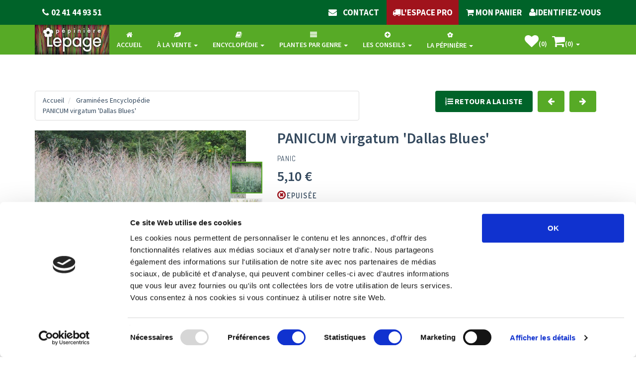

--- FILE ---
content_type: text/html; charset=utf-8
request_url: https://www.google.com/recaptcha/api2/anchor?ar=1&k=6LcGFJ0mAAAAAEcCcyhG6rktGgmRGmhTTF8vd7_H&co=aHR0cHM6Ly93d3cubGVwYWdlLXZpdmFjZXMuY29tOjQ0Mw..&hl=en&v=PoyoqOPhxBO7pBk68S4YbpHZ&size=normal&anchor-ms=20000&execute-ms=30000&cb=506a6024yt7e
body_size: 49383
content:
<!DOCTYPE HTML><html dir="ltr" lang="en"><head><meta http-equiv="Content-Type" content="text/html; charset=UTF-8">
<meta http-equiv="X-UA-Compatible" content="IE=edge">
<title>reCAPTCHA</title>
<style type="text/css">
/* cyrillic-ext */
@font-face {
  font-family: 'Roboto';
  font-style: normal;
  font-weight: 400;
  font-stretch: 100%;
  src: url(//fonts.gstatic.com/s/roboto/v48/KFO7CnqEu92Fr1ME7kSn66aGLdTylUAMa3GUBHMdazTgWw.woff2) format('woff2');
  unicode-range: U+0460-052F, U+1C80-1C8A, U+20B4, U+2DE0-2DFF, U+A640-A69F, U+FE2E-FE2F;
}
/* cyrillic */
@font-face {
  font-family: 'Roboto';
  font-style: normal;
  font-weight: 400;
  font-stretch: 100%;
  src: url(//fonts.gstatic.com/s/roboto/v48/KFO7CnqEu92Fr1ME7kSn66aGLdTylUAMa3iUBHMdazTgWw.woff2) format('woff2');
  unicode-range: U+0301, U+0400-045F, U+0490-0491, U+04B0-04B1, U+2116;
}
/* greek-ext */
@font-face {
  font-family: 'Roboto';
  font-style: normal;
  font-weight: 400;
  font-stretch: 100%;
  src: url(//fonts.gstatic.com/s/roboto/v48/KFO7CnqEu92Fr1ME7kSn66aGLdTylUAMa3CUBHMdazTgWw.woff2) format('woff2');
  unicode-range: U+1F00-1FFF;
}
/* greek */
@font-face {
  font-family: 'Roboto';
  font-style: normal;
  font-weight: 400;
  font-stretch: 100%;
  src: url(//fonts.gstatic.com/s/roboto/v48/KFO7CnqEu92Fr1ME7kSn66aGLdTylUAMa3-UBHMdazTgWw.woff2) format('woff2');
  unicode-range: U+0370-0377, U+037A-037F, U+0384-038A, U+038C, U+038E-03A1, U+03A3-03FF;
}
/* math */
@font-face {
  font-family: 'Roboto';
  font-style: normal;
  font-weight: 400;
  font-stretch: 100%;
  src: url(//fonts.gstatic.com/s/roboto/v48/KFO7CnqEu92Fr1ME7kSn66aGLdTylUAMawCUBHMdazTgWw.woff2) format('woff2');
  unicode-range: U+0302-0303, U+0305, U+0307-0308, U+0310, U+0312, U+0315, U+031A, U+0326-0327, U+032C, U+032F-0330, U+0332-0333, U+0338, U+033A, U+0346, U+034D, U+0391-03A1, U+03A3-03A9, U+03B1-03C9, U+03D1, U+03D5-03D6, U+03F0-03F1, U+03F4-03F5, U+2016-2017, U+2034-2038, U+203C, U+2040, U+2043, U+2047, U+2050, U+2057, U+205F, U+2070-2071, U+2074-208E, U+2090-209C, U+20D0-20DC, U+20E1, U+20E5-20EF, U+2100-2112, U+2114-2115, U+2117-2121, U+2123-214F, U+2190, U+2192, U+2194-21AE, U+21B0-21E5, U+21F1-21F2, U+21F4-2211, U+2213-2214, U+2216-22FF, U+2308-230B, U+2310, U+2319, U+231C-2321, U+2336-237A, U+237C, U+2395, U+239B-23B7, U+23D0, U+23DC-23E1, U+2474-2475, U+25AF, U+25B3, U+25B7, U+25BD, U+25C1, U+25CA, U+25CC, U+25FB, U+266D-266F, U+27C0-27FF, U+2900-2AFF, U+2B0E-2B11, U+2B30-2B4C, U+2BFE, U+3030, U+FF5B, U+FF5D, U+1D400-1D7FF, U+1EE00-1EEFF;
}
/* symbols */
@font-face {
  font-family: 'Roboto';
  font-style: normal;
  font-weight: 400;
  font-stretch: 100%;
  src: url(//fonts.gstatic.com/s/roboto/v48/KFO7CnqEu92Fr1ME7kSn66aGLdTylUAMaxKUBHMdazTgWw.woff2) format('woff2');
  unicode-range: U+0001-000C, U+000E-001F, U+007F-009F, U+20DD-20E0, U+20E2-20E4, U+2150-218F, U+2190, U+2192, U+2194-2199, U+21AF, U+21E6-21F0, U+21F3, U+2218-2219, U+2299, U+22C4-22C6, U+2300-243F, U+2440-244A, U+2460-24FF, U+25A0-27BF, U+2800-28FF, U+2921-2922, U+2981, U+29BF, U+29EB, U+2B00-2BFF, U+4DC0-4DFF, U+FFF9-FFFB, U+10140-1018E, U+10190-1019C, U+101A0, U+101D0-101FD, U+102E0-102FB, U+10E60-10E7E, U+1D2C0-1D2D3, U+1D2E0-1D37F, U+1F000-1F0FF, U+1F100-1F1AD, U+1F1E6-1F1FF, U+1F30D-1F30F, U+1F315, U+1F31C, U+1F31E, U+1F320-1F32C, U+1F336, U+1F378, U+1F37D, U+1F382, U+1F393-1F39F, U+1F3A7-1F3A8, U+1F3AC-1F3AF, U+1F3C2, U+1F3C4-1F3C6, U+1F3CA-1F3CE, U+1F3D4-1F3E0, U+1F3ED, U+1F3F1-1F3F3, U+1F3F5-1F3F7, U+1F408, U+1F415, U+1F41F, U+1F426, U+1F43F, U+1F441-1F442, U+1F444, U+1F446-1F449, U+1F44C-1F44E, U+1F453, U+1F46A, U+1F47D, U+1F4A3, U+1F4B0, U+1F4B3, U+1F4B9, U+1F4BB, U+1F4BF, U+1F4C8-1F4CB, U+1F4D6, U+1F4DA, U+1F4DF, U+1F4E3-1F4E6, U+1F4EA-1F4ED, U+1F4F7, U+1F4F9-1F4FB, U+1F4FD-1F4FE, U+1F503, U+1F507-1F50B, U+1F50D, U+1F512-1F513, U+1F53E-1F54A, U+1F54F-1F5FA, U+1F610, U+1F650-1F67F, U+1F687, U+1F68D, U+1F691, U+1F694, U+1F698, U+1F6AD, U+1F6B2, U+1F6B9-1F6BA, U+1F6BC, U+1F6C6-1F6CF, U+1F6D3-1F6D7, U+1F6E0-1F6EA, U+1F6F0-1F6F3, U+1F6F7-1F6FC, U+1F700-1F7FF, U+1F800-1F80B, U+1F810-1F847, U+1F850-1F859, U+1F860-1F887, U+1F890-1F8AD, U+1F8B0-1F8BB, U+1F8C0-1F8C1, U+1F900-1F90B, U+1F93B, U+1F946, U+1F984, U+1F996, U+1F9E9, U+1FA00-1FA6F, U+1FA70-1FA7C, U+1FA80-1FA89, U+1FA8F-1FAC6, U+1FACE-1FADC, U+1FADF-1FAE9, U+1FAF0-1FAF8, U+1FB00-1FBFF;
}
/* vietnamese */
@font-face {
  font-family: 'Roboto';
  font-style: normal;
  font-weight: 400;
  font-stretch: 100%;
  src: url(//fonts.gstatic.com/s/roboto/v48/KFO7CnqEu92Fr1ME7kSn66aGLdTylUAMa3OUBHMdazTgWw.woff2) format('woff2');
  unicode-range: U+0102-0103, U+0110-0111, U+0128-0129, U+0168-0169, U+01A0-01A1, U+01AF-01B0, U+0300-0301, U+0303-0304, U+0308-0309, U+0323, U+0329, U+1EA0-1EF9, U+20AB;
}
/* latin-ext */
@font-face {
  font-family: 'Roboto';
  font-style: normal;
  font-weight: 400;
  font-stretch: 100%;
  src: url(//fonts.gstatic.com/s/roboto/v48/KFO7CnqEu92Fr1ME7kSn66aGLdTylUAMa3KUBHMdazTgWw.woff2) format('woff2');
  unicode-range: U+0100-02BA, U+02BD-02C5, U+02C7-02CC, U+02CE-02D7, U+02DD-02FF, U+0304, U+0308, U+0329, U+1D00-1DBF, U+1E00-1E9F, U+1EF2-1EFF, U+2020, U+20A0-20AB, U+20AD-20C0, U+2113, U+2C60-2C7F, U+A720-A7FF;
}
/* latin */
@font-face {
  font-family: 'Roboto';
  font-style: normal;
  font-weight: 400;
  font-stretch: 100%;
  src: url(//fonts.gstatic.com/s/roboto/v48/KFO7CnqEu92Fr1ME7kSn66aGLdTylUAMa3yUBHMdazQ.woff2) format('woff2');
  unicode-range: U+0000-00FF, U+0131, U+0152-0153, U+02BB-02BC, U+02C6, U+02DA, U+02DC, U+0304, U+0308, U+0329, U+2000-206F, U+20AC, U+2122, U+2191, U+2193, U+2212, U+2215, U+FEFF, U+FFFD;
}
/* cyrillic-ext */
@font-face {
  font-family: 'Roboto';
  font-style: normal;
  font-weight: 500;
  font-stretch: 100%;
  src: url(//fonts.gstatic.com/s/roboto/v48/KFO7CnqEu92Fr1ME7kSn66aGLdTylUAMa3GUBHMdazTgWw.woff2) format('woff2');
  unicode-range: U+0460-052F, U+1C80-1C8A, U+20B4, U+2DE0-2DFF, U+A640-A69F, U+FE2E-FE2F;
}
/* cyrillic */
@font-face {
  font-family: 'Roboto';
  font-style: normal;
  font-weight: 500;
  font-stretch: 100%;
  src: url(//fonts.gstatic.com/s/roboto/v48/KFO7CnqEu92Fr1ME7kSn66aGLdTylUAMa3iUBHMdazTgWw.woff2) format('woff2');
  unicode-range: U+0301, U+0400-045F, U+0490-0491, U+04B0-04B1, U+2116;
}
/* greek-ext */
@font-face {
  font-family: 'Roboto';
  font-style: normal;
  font-weight: 500;
  font-stretch: 100%;
  src: url(//fonts.gstatic.com/s/roboto/v48/KFO7CnqEu92Fr1ME7kSn66aGLdTylUAMa3CUBHMdazTgWw.woff2) format('woff2');
  unicode-range: U+1F00-1FFF;
}
/* greek */
@font-face {
  font-family: 'Roboto';
  font-style: normal;
  font-weight: 500;
  font-stretch: 100%;
  src: url(//fonts.gstatic.com/s/roboto/v48/KFO7CnqEu92Fr1ME7kSn66aGLdTylUAMa3-UBHMdazTgWw.woff2) format('woff2');
  unicode-range: U+0370-0377, U+037A-037F, U+0384-038A, U+038C, U+038E-03A1, U+03A3-03FF;
}
/* math */
@font-face {
  font-family: 'Roboto';
  font-style: normal;
  font-weight: 500;
  font-stretch: 100%;
  src: url(//fonts.gstatic.com/s/roboto/v48/KFO7CnqEu92Fr1ME7kSn66aGLdTylUAMawCUBHMdazTgWw.woff2) format('woff2');
  unicode-range: U+0302-0303, U+0305, U+0307-0308, U+0310, U+0312, U+0315, U+031A, U+0326-0327, U+032C, U+032F-0330, U+0332-0333, U+0338, U+033A, U+0346, U+034D, U+0391-03A1, U+03A3-03A9, U+03B1-03C9, U+03D1, U+03D5-03D6, U+03F0-03F1, U+03F4-03F5, U+2016-2017, U+2034-2038, U+203C, U+2040, U+2043, U+2047, U+2050, U+2057, U+205F, U+2070-2071, U+2074-208E, U+2090-209C, U+20D0-20DC, U+20E1, U+20E5-20EF, U+2100-2112, U+2114-2115, U+2117-2121, U+2123-214F, U+2190, U+2192, U+2194-21AE, U+21B0-21E5, U+21F1-21F2, U+21F4-2211, U+2213-2214, U+2216-22FF, U+2308-230B, U+2310, U+2319, U+231C-2321, U+2336-237A, U+237C, U+2395, U+239B-23B7, U+23D0, U+23DC-23E1, U+2474-2475, U+25AF, U+25B3, U+25B7, U+25BD, U+25C1, U+25CA, U+25CC, U+25FB, U+266D-266F, U+27C0-27FF, U+2900-2AFF, U+2B0E-2B11, U+2B30-2B4C, U+2BFE, U+3030, U+FF5B, U+FF5D, U+1D400-1D7FF, U+1EE00-1EEFF;
}
/* symbols */
@font-face {
  font-family: 'Roboto';
  font-style: normal;
  font-weight: 500;
  font-stretch: 100%;
  src: url(//fonts.gstatic.com/s/roboto/v48/KFO7CnqEu92Fr1ME7kSn66aGLdTylUAMaxKUBHMdazTgWw.woff2) format('woff2');
  unicode-range: U+0001-000C, U+000E-001F, U+007F-009F, U+20DD-20E0, U+20E2-20E4, U+2150-218F, U+2190, U+2192, U+2194-2199, U+21AF, U+21E6-21F0, U+21F3, U+2218-2219, U+2299, U+22C4-22C6, U+2300-243F, U+2440-244A, U+2460-24FF, U+25A0-27BF, U+2800-28FF, U+2921-2922, U+2981, U+29BF, U+29EB, U+2B00-2BFF, U+4DC0-4DFF, U+FFF9-FFFB, U+10140-1018E, U+10190-1019C, U+101A0, U+101D0-101FD, U+102E0-102FB, U+10E60-10E7E, U+1D2C0-1D2D3, U+1D2E0-1D37F, U+1F000-1F0FF, U+1F100-1F1AD, U+1F1E6-1F1FF, U+1F30D-1F30F, U+1F315, U+1F31C, U+1F31E, U+1F320-1F32C, U+1F336, U+1F378, U+1F37D, U+1F382, U+1F393-1F39F, U+1F3A7-1F3A8, U+1F3AC-1F3AF, U+1F3C2, U+1F3C4-1F3C6, U+1F3CA-1F3CE, U+1F3D4-1F3E0, U+1F3ED, U+1F3F1-1F3F3, U+1F3F5-1F3F7, U+1F408, U+1F415, U+1F41F, U+1F426, U+1F43F, U+1F441-1F442, U+1F444, U+1F446-1F449, U+1F44C-1F44E, U+1F453, U+1F46A, U+1F47D, U+1F4A3, U+1F4B0, U+1F4B3, U+1F4B9, U+1F4BB, U+1F4BF, U+1F4C8-1F4CB, U+1F4D6, U+1F4DA, U+1F4DF, U+1F4E3-1F4E6, U+1F4EA-1F4ED, U+1F4F7, U+1F4F9-1F4FB, U+1F4FD-1F4FE, U+1F503, U+1F507-1F50B, U+1F50D, U+1F512-1F513, U+1F53E-1F54A, U+1F54F-1F5FA, U+1F610, U+1F650-1F67F, U+1F687, U+1F68D, U+1F691, U+1F694, U+1F698, U+1F6AD, U+1F6B2, U+1F6B9-1F6BA, U+1F6BC, U+1F6C6-1F6CF, U+1F6D3-1F6D7, U+1F6E0-1F6EA, U+1F6F0-1F6F3, U+1F6F7-1F6FC, U+1F700-1F7FF, U+1F800-1F80B, U+1F810-1F847, U+1F850-1F859, U+1F860-1F887, U+1F890-1F8AD, U+1F8B0-1F8BB, U+1F8C0-1F8C1, U+1F900-1F90B, U+1F93B, U+1F946, U+1F984, U+1F996, U+1F9E9, U+1FA00-1FA6F, U+1FA70-1FA7C, U+1FA80-1FA89, U+1FA8F-1FAC6, U+1FACE-1FADC, U+1FADF-1FAE9, U+1FAF0-1FAF8, U+1FB00-1FBFF;
}
/* vietnamese */
@font-face {
  font-family: 'Roboto';
  font-style: normal;
  font-weight: 500;
  font-stretch: 100%;
  src: url(//fonts.gstatic.com/s/roboto/v48/KFO7CnqEu92Fr1ME7kSn66aGLdTylUAMa3OUBHMdazTgWw.woff2) format('woff2');
  unicode-range: U+0102-0103, U+0110-0111, U+0128-0129, U+0168-0169, U+01A0-01A1, U+01AF-01B0, U+0300-0301, U+0303-0304, U+0308-0309, U+0323, U+0329, U+1EA0-1EF9, U+20AB;
}
/* latin-ext */
@font-face {
  font-family: 'Roboto';
  font-style: normal;
  font-weight: 500;
  font-stretch: 100%;
  src: url(//fonts.gstatic.com/s/roboto/v48/KFO7CnqEu92Fr1ME7kSn66aGLdTylUAMa3KUBHMdazTgWw.woff2) format('woff2');
  unicode-range: U+0100-02BA, U+02BD-02C5, U+02C7-02CC, U+02CE-02D7, U+02DD-02FF, U+0304, U+0308, U+0329, U+1D00-1DBF, U+1E00-1E9F, U+1EF2-1EFF, U+2020, U+20A0-20AB, U+20AD-20C0, U+2113, U+2C60-2C7F, U+A720-A7FF;
}
/* latin */
@font-face {
  font-family: 'Roboto';
  font-style: normal;
  font-weight: 500;
  font-stretch: 100%;
  src: url(//fonts.gstatic.com/s/roboto/v48/KFO7CnqEu92Fr1ME7kSn66aGLdTylUAMa3yUBHMdazQ.woff2) format('woff2');
  unicode-range: U+0000-00FF, U+0131, U+0152-0153, U+02BB-02BC, U+02C6, U+02DA, U+02DC, U+0304, U+0308, U+0329, U+2000-206F, U+20AC, U+2122, U+2191, U+2193, U+2212, U+2215, U+FEFF, U+FFFD;
}
/* cyrillic-ext */
@font-face {
  font-family: 'Roboto';
  font-style: normal;
  font-weight: 900;
  font-stretch: 100%;
  src: url(//fonts.gstatic.com/s/roboto/v48/KFO7CnqEu92Fr1ME7kSn66aGLdTylUAMa3GUBHMdazTgWw.woff2) format('woff2');
  unicode-range: U+0460-052F, U+1C80-1C8A, U+20B4, U+2DE0-2DFF, U+A640-A69F, U+FE2E-FE2F;
}
/* cyrillic */
@font-face {
  font-family: 'Roboto';
  font-style: normal;
  font-weight: 900;
  font-stretch: 100%;
  src: url(//fonts.gstatic.com/s/roboto/v48/KFO7CnqEu92Fr1ME7kSn66aGLdTylUAMa3iUBHMdazTgWw.woff2) format('woff2');
  unicode-range: U+0301, U+0400-045F, U+0490-0491, U+04B0-04B1, U+2116;
}
/* greek-ext */
@font-face {
  font-family: 'Roboto';
  font-style: normal;
  font-weight: 900;
  font-stretch: 100%;
  src: url(//fonts.gstatic.com/s/roboto/v48/KFO7CnqEu92Fr1ME7kSn66aGLdTylUAMa3CUBHMdazTgWw.woff2) format('woff2');
  unicode-range: U+1F00-1FFF;
}
/* greek */
@font-face {
  font-family: 'Roboto';
  font-style: normal;
  font-weight: 900;
  font-stretch: 100%;
  src: url(//fonts.gstatic.com/s/roboto/v48/KFO7CnqEu92Fr1ME7kSn66aGLdTylUAMa3-UBHMdazTgWw.woff2) format('woff2');
  unicode-range: U+0370-0377, U+037A-037F, U+0384-038A, U+038C, U+038E-03A1, U+03A3-03FF;
}
/* math */
@font-face {
  font-family: 'Roboto';
  font-style: normal;
  font-weight: 900;
  font-stretch: 100%;
  src: url(//fonts.gstatic.com/s/roboto/v48/KFO7CnqEu92Fr1ME7kSn66aGLdTylUAMawCUBHMdazTgWw.woff2) format('woff2');
  unicode-range: U+0302-0303, U+0305, U+0307-0308, U+0310, U+0312, U+0315, U+031A, U+0326-0327, U+032C, U+032F-0330, U+0332-0333, U+0338, U+033A, U+0346, U+034D, U+0391-03A1, U+03A3-03A9, U+03B1-03C9, U+03D1, U+03D5-03D6, U+03F0-03F1, U+03F4-03F5, U+2016-2017, U+2034-2038, U+203C, U+2040, U+2043, U+2047, U+2050, U+2057, U+205F, U+2070-2071, U+2074-208E, U+2090-209C, U+20D0-20DC, U+20E1, U+20E5-20EF, U+2100-2112, U+2114-2115, U+2117-2121, U+2123-214F, U+2190, U+2192, U+2194-21AE, U+21B0-21E5, U+21F1-21F2, U+21F4-2211, U+2213-2214, U+2216-22FF, U+2308-230B, U+2310, U+2319, U+231C-2321, U+2336-237A, U+237C, U+2395, U+239B-23B7, U+23D0, U+23DC-23E1, U+2474-2475, U+25AF, U+25B3, U+25B7, U+25BD, U+25C1, U+25CA, U+25CC, U+25FB, U+266D-266F, U+27C0-27FF, U+2900-2AFF, U+2B0E-2B11, U+2B30-2B4C, U+2BFE, U+3030, U+FF5B, U+FF5D, U+1D400-1D7FF, U+1EE00-1EEFF;
}
/* symbols */
@font-face {
  font-family: 'Roboto';
  font-style: normal;
  font-weight: 900;
  font-stretch: 100%;
  src: url(//fonts.gstatic.com/s/roboto/v48/KFO7CnqEu92Fr1ME7kSn66aGLdTylUAMaxKUBHMdazTgWw.woff2) format('woff2');
  unicode-range: U+0001-000C, U+000E-001F, U+007F-009F, U+20DD-20E0, U+20E2-20E4, U+2150-218F, U+2190, U+2192, U+2194-2199, U+21AF, U+21E6-21F0, U+21F3, U+2218-2219, U+2299, U+22C4-22C6, U+2300-243F, U+2440-244A, U+2460-24FF, U+25A0-27BF, U+2800-28FF, U+2921-2922, U+2981, U+29BF, U+29EB, U+2B00-2BFF, U+4DC0-4DFF, U+FFF9-FFFB, U+10140-1018E, U+10190-1019C, U+101A0, U+101D0-101FD, U+102E0-102FB, U+10E60-10E7E, U+1D2C0-1D2D3, U+1D2E0-1D37F, U+1F000-1F0FF, U+1F100-1F1AD, U+1F1E6-1F1FF, U+1F30D-1F30F, U+1F315, U+1F31C, U+1F31E, U+1F320-1F32C, U+1F336, U+1F378, U+1F37D, U+1F382, U+1F393-1F39F, U+1F3A7-1F3A8, U+1F3AC-1F3AF, U+1F3C2, U+1F3C4-1F3C6, U+1F3CA-1F3CE, U+1F3D4-1F3E0, U+1F3ED, U+1F3F1-1F3F3, U+1F3F5-1F3F7, U+1F408, U+1F415, U+1F41F, U+1F426, U+1F43F, U+1F441-1F442, U+1F444, U+1F446-1F449, U+1F44C-1F44E, U+1F453, U+1F46A, U+1F47D, U+1F4A3, U+1F4B0, U+1F4B3, U+1F4B9, U+1F4BB, U+1F4BF, U+1F4C8-1F4CB, U+1F4D6, U+1F4DA, U+1F4DF, U+1F4E3-1F4E6, U+1F4EA-1F4ED, U+1F4F7, U+1F4F9-1F4FB, U+1F4FD-1F4FE, U+1F503, U+1F507-1F50B, U+1F50D, U+1F512-1F513, U+1F53E-1F54A, U+1F54F-1F5FA, U+1F610, U+1F650-1F67F, U+1F687, U+1F68D, U+1F691, U+1F694, U+1F698, U+1F6AD, U+1F6B2, U+1F6B9-1F6BA, U+1F6BC, U+1F6C6-1F6CF, U+1F6D3-1F6D7, U+1F6E0-1F6EA, U+1F6F0-1F6F3, U+1F6F7-1F6FC, U+1F700-1F7FF, U+1F800-1F80B, U+1F810-1F847, U+1F850-1F859, U+1F860-1F887, U+1F890-1F8AD, U+1F8B0-1F8BB, U+1F8C0-1F8C1, U+1F900-1F90B, U+1F93B, U+1F946, U+1F984, U+1F996, U+1F9E9, U+1FA00-1FA6F, U+1FA70-1FA7C, U+1FA80-1FA89, U+1FA8F-1FAC6, U+1FACE-1FADC, U+1FADF-1FAE9, U+1FAF0-1FAF8, U+1FB00-1FBFF;
}
/* vietnamese */
@font-face {
  font-family: 'Roboto';
  font-style: normal;
  font-weight: 900;
  font-stretch: 100%;
  src: url(//fonts.gstatic.com/s/roboto/v48/KFO7CnqEu92Fr1ME7kSn66aGLdTylUAMa3OUBHMdazTgWw.woff2) format('woff2');
  unicode-range: U+0102-0103, U+0110-0111, U+0128-0129, U+0168-0169, U+01A0-01A1, U+01AF-01B0, U+0300-0301, U+0303-0304, U+0308-0309, U+0323, U+0329, U+1EA0-1EF9, U+20AB;
}
/* latin-ext */
@font-face {
  font-family: 'Roboto';
  font-style: normal;
  font-weight: 900;
  font-stretch: 100%;
  src: url(//fonts.gstatic.com/s/roboto/v48/KFO7CnqEu92Fr1ME7kSn66aGLdTylUAMa3KUBHMdazTgWw.woff2) format('woff2');
  unicode-range: U+0100-02BA, U+02BD-02C5, U+02C7-02CC, U+02CE-02D7, U+02DD-02FF, U+0304, U+0308, U+0329, U+1D00-1DBF, U+1E00-1E9F, U+1EF2-1EFF, U+2020, U+20A0-20AB, U+20AD-20C0, U+2113, U+2C60-2C7F, U+A720-A7FF;
}
/* latin */
@font-face {
  font-family: 'Roboto';
  font-style: normal;
  font-weight: 900;
  font-stretch: 100%;
  src: url(//fonts.gstatic.com/s/roboto/v48/KFO7CnqEu92Fr1ME7kSn66aGLdTylUAMa3yUBHMdazQ.woff2) format('woff2');
  unicode-range: U+0000-00FF, U+0131, U+0152-0153, U+02BB-02BC, U+02C6, U+02DA, U+02DC, U+0304, U+0308, U+0329, U+2000-206F, U+20AC, U+2122, U+2191, U+2193, U+2212, U+2215, U+FEFF, U+FFFD;
}

</style>
<link rel="stylesheet" type="text/css" href="https://www.gstatic.com/recaptcha/releases/PoyoqOPhxBO7pBk68S4YbpHZ/styles__ltr.css">
<script nonce="KrMGqxCe59nWkuLFx2DE4g" type="text/javascript">window['__recaptcha_api'] = 'https://www.google.com/recaptcha/api2/';</script>
<script type="text/javascript" src="https://www.gstatic.com/recaptcha/releases/PoyoqOPhxBO7pBk68S4YbpHZ/recaptcha__en.js" nonce="KrMGqxCe59nWkuLFx2DE4g">
      
    </script></head>
<body><div id="rc-anchor-alert" class="rc-anchor-alert"></div>
<input type="hidden" id="recaptcha-token" value="[base64]">
<script type="text/javascript" nonce="KrMGqxCe59nWkuLFx2DE4g">
      recaptcha.anchor.Main.init("[\x22ainput\x22,[\x22bgdata\x22,\x22\x22,\[base64]/[base64]/[base64]/KE4oMTI0LHYsdi5HKSxMWihsLHYpKTpOKDEyNCx2LGwpLFYpLHYpLFQpKSxGKDE3MSx2KX0scjc9ZnVuY3Rpb24obCl7cmV0dXJuIGx9LEM9ZnVuY3Rpb24obCxWLHYpe04odixsLFYpLFZbYWtdPTI3OTZ9LG49ZnVuY3Rpb24obCxWKXtWLlg9KChWLlg/[base64]/[base64]/[base64]/[base64]/[base64]/[base64]/[base64]/[base64]/[base64]/[base64]/[base64]\\u003d\x22,\[base64]\\u003d\\u003d\x22,\x22D8OWwo3DjMOfwrTCmnbDt8KnejZDwrnDqGVePMOqwop5wovCo8O8w5Biw5dhwqzChVRDTw/[base64]/CmsKGw7RrwpbDkg3DgMOLV8OwOcOQJkpSbmg+w4QpYkfCqsKvXFMiw5TDo0d7WMO9c0/[base64]/[base64]/w7YZwoUuRMKGw4fCinnDs8OQZ8OqwrvCuAd6HzPDk8OmwpfCp3HDm04Cw4lFB3/CnsOPwpo8X8O+FcKpHldGw6fDhlQZw4hAclPDg8OcDk5wwqtZw4vCqcOHw4YqwprCssOKbsKyw5gGSixsGTRUcMOTBsOpwpoQwrcEw6lARMObfCZRCiUWw7jDpCjDvMOCMhEIancLw5PCh0NfaX1lMmzDsnzCliMKekcCwpHDhU3CrQpRZWw1fEAiEMKZw4s/cg3Cr8Kgwo8Twp4Gf8O7GcKjMxxXDMObwqhCwp1ow6TCvcOdfMOaCHLDvMONNcKxwofClyRZw5TDsVLCqQjCr8Oww6vDisO3wp83w40zFQE9wo8/dA9dwqfDsMOoMsKLw5vCs8K6w58GNcKMDjhWw4svLcK+w48gw4V6V8Kkw6ZXw6IZworCn8OyGw3DrArDgsO/w5DCqV5ZLMOdw7fDmAY4T13DsVA5wrUUG8O3w4pifkHDr8KIaBwMw5N0UcObw73DisKXX8KpUMO1wqHDlsK+ZiJnwpRBRcK+ZMOiwprDo2zDqMOow73CjiU5XcOnFjzCjg4ow41oJlMNwp7Cq3how53CmsKlw60fUMKYwpHCn8KGJMOgwrLDrMOzworCrg/CslJkYEHDrcKnFmlewpbDm8K7woldw47DnsOGwoHCiEsXUDs2wqERwqDCrzYKw64aw60mw7jDv8OER8KbWMO/w4rCqsKkwqvCi0dPw6XCpcOCXycsFcKdfT7DogbDjxDCsMK6ZsKHw4fDr8OXe27CjsO4w5oiJ8Kww6PDtULDrcKkBmnChF/CpDfDglnDj8Osw514w5PCiSnCt1crwoQdw7pnIcKDQMOww5tawp1dwpzCu2jDtUE7w4bDtXfClFTCjxgqwqbDncKAw6RXeQvDlBHCocOfwoAOw5LDhsK4wrbCtW3CjcOtwrrDjMOBw7wmOAbCpkDDoBw+KGnDinkJw40Xw4rCnCzCv37CkcOvwqbCrQwFwo/Co8KawosjWMOdwrxPPWDDnlwsY8ONw7ZPw5HDtcOjwrjDhsONOTTDq8K4wqLCpDvDpMKgHsKrw4rClcKmwrvCixQHGcKab35ewqRDwqxQwqw/w6hiw7fDg0woKcOgwopQw7tbN0shwpTDujvDu8K+wrzCmxXDl8O/[base64]/CrX1PwqfCuyVbYcOyw77DuMKNw6/DljF7PWbCv8OAaAxfVMKpAw/CsU3CksOJWFjCgQwxKX7DuRLCqcO3wpXDtcO4A0TCug0RwqPDmys0wr3ClsKdwoBfwrvDhhdecQTDjsOTw41NPMOqwoDDpmbDi8OyUjLCr2NSwo/Ch8KTwp4PwoE0P8K7C0lsfMKnwo00ScOlZ8OswqLCjMOJw7/[base64]/wo3DhMOQRHoWw7VcBcOyw6bDhsKZFMOZBsKiw5w4w4xpwpjDkmPCjcKOP3EeelnDpnbCnGg7TH5iQHrDgg/Dg0nDk8OCBDAtLcKfwpfDuAzDpjXDh8ONwrbCk8Ofw49Sw6trXETCvnTCiQbDkzDDnC/Ci8OXFMKWd8KzwofCtlE2QiHCqMOawqMvw5RbcWfCuh06XSBmw6laMyFow78mwr/DrsOUwoJcesKTwr54EgZ/YlDDlcKgbMKSf8OzbHxiwphbK8KVbWlYwpYNw4gFw5rDrsObwp8fZQ/DucKrw7fDlwFHNFNadsK9PX3DnsOcwo9CT8KTdV4RH8O7S8OzwrUxH0IKVcOXc1LDmSzCvcKsw73CucO4J8Ojwrkow5vCocKNEAfCr8O1KcOnWWV3T8O8VXfDqRJDw6zCp3bCiU/CnA7DixrDgUYMw7zDuRTDicKmIRY5E8K9wpJrw7kLw4HDowUdw5J5CcKLCirCq8K6MsO1S0HCjWzDh1AgMQ8hOsOFDMO8w544w4B9RMK4w4TDoTNcHQnDk8OnwoR5PMKRKlDDisKKwp7CmcKOw6wbwqMlGFt9VATCoTjCoj3DlX/CkMOyecK5D8KlECzDosKQYi7DvSt2DWXCosKnb8Oyw4Yvb3Z8e8OhN8Oqwo8kasOHw7fDu0svORvCmTduwoAfwoHCjXbDqA1sw4BtwpjCi3zCq8KvDcKmwr/CiyZkwr/DslxKbcK/[base64]/fGMTwqBvwoXDmkVpw6PDkTJQw4zCgcKDJVVzIzEsC8O0Dk/CvB83YiApOyrDpXbChsK2AH96w7lqGsOUEsKcQ8OKw5ZvwqDCum5aPVnCmxVHSxpIw6dTQCfCk8KvBGbCqktjwpI1MQwjw5DCv8Ouw4HCkMOMw717w43DlChdwp/DjcOWw77CiMOBayR1OMOOaw/CnsOKY8OHdA/CtC0sw4/[base64]/CqcK8w7PCmsOkw7IEXcKewrcFPwXCnnbCkkbCuMOSf8KzIsOPZEtbwq3CiAxrwpbClSBLUMOrw40uJFUrwp/DmcOdA8KvGR8hWU7DosKww7hgw6zDgkXDiXbCmhjDn0htwrnDssObwqgzZcOCw6DCmMKGw4kqX8KYwqfCisKWbMOKQcONw7xrGggCwrnDuETDiMOOB8OYwoQvwp9XEsOaS8OGw6wTw6AuVyPDjTFSw5HCvC8Pw7UGDz3Cp8K3w43CtnPChidNTsO8UGbCgsOowp/CosOawrjCsFAOGsOpw58hUhjCo8ORwpsGbRkvw5rCtMKhFcOSw6UAaQXChMKRwqc/[base64]/DoiTCisObeVPCnjZaesKaAlrDgMOecsOHEcOpwpt2McOpwoPCpcO8wobDoXN4cwHDqzU/[base64]/JwZPwozCnBgdw7zDu8OuZT1xwoQ5w7bDuMOSR8Oxw6rDjXocw4/DhMOlInHCk8Kqw4rChS4NC31rwppRX8KXcxvCq3vDpcO/[base64]/Cg8KaITrDmcKGwpTDlBNWwrPDo8Ojw4xLw7HDt8OGHsOaCy9Swo/Ctz3DpHsuwrLCvxo/wrbDucKUKk8mOcK3ez9XKn3DoMKrIsKPw6zDpMKmfwwZw5xQKsKAC8OcMsO3WsK9C8OWw7/Dr8O0EiTClysmwp/Cv8KaRcOaw7B6w4bCv8OyCgs1acOdwofDqMOETxBtS8ORwoIkwqXCrCTDmcK5wqlgCMKrQsO9RsKFwqnCvcO6RWZew5MXw6kAwpXDkWXCp8KcHMOFw5jDk3U/wqc+w55lwqwBwpnCoEDCvEfCr1lAwr7CrMOKwpzDsmnCqsOnw73Dil/Cij/[base64]/JcKuwo0Nwr/[base64]/CqcK/[base64]/DnMOEwoMjE8OGXk8hFMKmWMOEw5ceXMOYazfDucOewpjDrsO/KcKpeC7DgcKjw6LCoCPDpsKHw71mw7QVwoLDisKiw6oWMzdQQcKDw6ATw6HCkFI+wq0lEsOnw74Hw70gF8OXcsKnw53DpcOGfcKNwq4tw53DusK+YAg0NMOzBC/[base64]/DqB0uf8OMB14nXg3DvsOww6kvwoYxecO3w73CmEPDoMO4w41ywq/CrkPCpScHUE/[base64]/DjcKFU2Qiwp/Du8OzfxpGw4dyKMKpwpXDt8OGw6Row71FwpzDhMOMIsK3I2YTG8OSwpIxwp3CpsKgY8OpwrfDj0fDrsK+bMKJZ8KBw5x2w7bDoDBBw6zDnsO6w5fDjAPCu8OmdMKyMWFMHQobYkFew4t1XsKhC8OAw7XCjcOYw4PDqyvDrsKaKkjCvV/DvMOgwptxDyknwotCw7J6wozCh8Ovw4jDgMKHXcOVUHACwq9TwrNVwpFOw7nDjcOYLgvCqsKAPUXCizrCsFjDscKHw6HCuMOFX8K/[base64]/NsO9AkgwWk8rw5nCl0JcwqYoKcODwpTDjsK2w4Z9w7Nmwp7CvsODJcKcw79ral7DjMO/[base64]/[base64]/Dpz/Dum8nwrrDrFZ1wphEwq/CsDjDsiFwVlXCucONG0XCj2xewp/DtQDDmsO4dsOnbiZDwqHCgVXCpH4Dw6TDpcKJdcOoEsOFw5XDg8KoWhJFEEXDtMOMFTDDncKnO8K8VMKaYSvCh15bwobCgznCgUTCoQpYwo3ClcKSw4rDhUNdX8Ocw7V/NgIGwoNcw54xJ8OGw7UzwqsmMWk7wrJxZcKmw7TDt8Oxw4h1A8O6w7XDhsOewpcpGSDDsMKHU8KkMQHDrw9bwrHCsW/[base64]/w5dIw69PUcKGw7YRPMKTKcKxGAfDt8O7RVdkw5/Cr8Obeg88OxfDp8ONw6k4ADo9wokgwobDmsO8V8Ocw51ow5LCjQbClMKwwrrDmMKiB8OLTsKgw5vCn8KPFcKZLsKFw7fDmwDDtTrDsHYLTi/Dq8Ohw6rDiQrCo8KKwopAwrLDilVbw73Cpw8ZJcKTRVDDj0DDnw/DnBXCr8KEw5J5cMO1Z8OjI8KgPcOEwo3CusKVw5JMw75Qw6hdemjDrlfDnsK6Q8Odw4gEw6fCu1fDjcOAG2Q3IcOMMsKyPDDCk8OALQkKOsOkwoZLLVDDjn1UwocUWcKbFldww6rDv1/DhsO7wrZ0O8OSwrLCnl1dw4B6fMOUMD7CsnDDtF47aynCk8O8wqfCjxsOVjwgI8K3wqkwwrZCw7nCt3gZPg3CphzDtcOBQRPDgsOVwpQSw483w5E4wqhSfsKkN1wGasK/[base64]/CpDvCtmvCiVRZVsKvw5VpwrYGwoYiQ13CiMKzcyIxT8OCc2oywrwvD27CqcKCwrURT8Ojwrw7wpjDucKewpsxw5PCi2PDlsKuwphww7zDiMKKw49Ewrt8A8KyAcKfSQ5/w7nCosOlw5zCtg3DrxJ+w4/DpU0XacO4BG8mw5kKwp9KNgnDrmpGw45lwqfCgMKXw4fDhFI3E8Ovw7rChMKSSsK8HcKvwrcPwqTCuMOZRMOyYMOhNMK1cCHCszJLw6DCo8K3w7jDggrCrsO/w6VcVnzDuWpUw5BmNh3Cq3vDrMOeRU1SbMKJMMOZwoLDpUF5w4/CnS/CozvDh8OUwos/f0LDqcOqbBBTwrkVwrg8w5nDgcKBWCY6wqXDpMKQw4YdQ1LDhcOow7bCvWBow63DpcK1IzxFJcOnGsOFw4PDiS/DpsKDwoLCj8O3XMOwWcKVDsOXw5vCg0/Do2FKwpfDsRhgCG52wqIeMl0CwqrCl3jDlsKjFsKMbsOTdsO9w7HCncK7VMOcwqfCpcKPV8Ouw7LDlcKKIDrDlyDDomXDkjF7dTsFwobDt3PCtcOJw7/DrMOawq99LcKwwrVnCQBewqhEw6dewqfDgWcYwpXCiTkPBcK9wr7CjMKfZWjCrsKhC8O6X8O+MDUuNXbCv8K4TsKKwrJcw6bDiSMlwowIw7nCgcK1cGVKSjEhwrzDtyfCgG3CqV3DgcObHcKZw43DrzfDtcKFSArDjit+w5AbRMKfwrHDucOhNcOHwr3ChMKGGD/[base64]/ChDvDmTwZwqUHwrXDry3CihtDXsKxw5TCoFzDmMK0aynCuwFKwrfDjcOzwr0+wr0bVcO5w5fCisO/OEJ2aTXDjg4zwpNbwrhwB8OCw7fDg8OFw54iw5IGZAxHYn3CicKJAx/[base64]/[base64]/DrisFw4YMT2/Cl8K/wr3Do0zDi0XDgsKVwo9vw6UIw7Ugwr1dw4DDoxRsFsO6YsO1wr/CryVzw5d4wpI9N8OgwrXCiCvCnsKeGcKgUMKNwoPDoW7DrxJxw4zCm8OKw4EewqlqwqrCr8OTc1zCk2B7JGfCkh3CuwjCixNJHRzCsMODdBxhw5TClE3DvsKNNMK/D3BEfMOHXsKiw7fCp23CqcKdEsO/w5HCjMKjw7cXB3bCrsKjw79yw4vDrcKAEMKjUcKKwpLDj8OiwrJrRsOURcOGSMOuwoJBw4cjYBtIWzDDlMK4BVrCvcO6w7BwwrLDn8KpeT/DoBNdw6LCmwc/PH4hB8KNQcK2fUV5w6XDklpMw5nCgS1oF8KZbhbClcOdw5U+wqUJw4p2w4PCiMOawpDDgxPCtnZPw4kuUsOpRUrDvcODP8KxKC7DploUw5HCgjjCt8OLw6fCon18GAzCpsK5w4NtUMKGwodcwp/Djz3DhjRTw4Uew54PwqDDuwhvw6gOFcK2Vil/eS3DssOeYiXChMOxwq1swpIsw7DCqsOnw6AqcsORw7gJeDPDrMKew4MbwrgOfMOlwqpZNMKBwp/CjW3DlmrCncOkwo9CW1Aqw7paW8K0dVE7wpFUMsKSwpHDpkg4MsKaGsKUJcKjFMO3aybDqVrDicOxecKiCRxFw55zEyjDrcKxw64+ecKwCcKMw57DljjCow7DlAQYCMKCCcKdwoLDtHbCpCRrfiXDhBgnw4dsw7cww47DvzPDksOLCy/DpcKPwq9ZQ8KEwqjDuUrCs8KQwr8rw7xfQsO/AsOfP8KfasK2H8O5TUvCtGrCjMO6w6LCugDCgBEEw6sGHWfDq8KXw5DDscKgXUzDnDHDg8K3w7rDqSlrR8KQw4hPw5LDvSLDrsKFwos/wp0XVUjDjRISURLDosORdcO+PMKiwq3DqyoOYsK1wrYtwr/DoHsHfsKmwoBnwpTCgMKew7Vfwq8gETQTw6wGOivCocKBw5VOwrTDqBh7w6lZZXhRGnnDvXBBwqTCpsKLM8Oae8OWWl3DucKLw6nDkMO5w5ZKwpwYNybCmWfDvj1/w5bCiGF5dGHDq2R9DkM+w5XDo8Kyw65vw4nCjMOtCcKDRsK/LsKrIEBQw5rDkRDCsirDlxvChnvCocKFAMOCAnEkXGJMKsKGw4JBw5diWsKmwrXDk28QHxMkw5bCuSQnUR/CvCQ7wobCjhEAHcOmYsKzwobDnHpAwp4uw6HCqsKowqTCiSAWwp1/w6tnwr7DmwRdw5o3LAwvwoYZPMOJw6jDq34Pw4sDJ8O5wrXCg8KwwqjCv2Yha3ALSxzCu8KfID/DpCQ5d8OkAsKZw5Zpw7vCicO/Km8/d8KMRsKXdsOnw45LwrfDpsOeY8KvI8Onw79UcgI6w4UKwrFFURkxQ3TDrMOxNFXDnMKgwoDCkC/DtsK6wpPDrxYMcA8ow5HCrMK/[base64]/G1YVSUfCssOPw4fDrV3Dl37DrD3CinUYGWNtWcKWwoHDoBJpSMOrwqxwwo7DocKAw7ZhwppeQMKPd8KoGnTCjcKyw7QrMcOOwo48wr/DminDssOXFx3CtRAGRw3ChsOKe8Ksw6E/w6vDisO8w5XCssKCJsOqwqh9w4vCox/Ci8OJw5PDlsKHwrRqwo9HQVlTwrdvDsOUEMOZwocNw4/CmcO6w58mDRvChMOOwpDCmwHDvcO7CsObw6jCksOBw4vDgMKyw6vDgS1EHEcnIcOQXDLDuAzCtFkGfkM/dMO+w4DDlMKfW8Kcw7UtK8KwB8KvwpgWwo0pQMKMw5gSwq7CplQEc1Y2wp/[base64]/w7IMw4FqX2zDnsOTWBfCkg8YwrZkw5whT8OMbCc8w5rCj8KNacK9w6FcwolUaStaZyXDlQZ3BMOvOBDCh8OzP8K/R2BIccOoH8Osw7/[base64]/[base64]/[base64]/DtMKxMsOSGMKxw5TDpD3CjxDDs8KAwqXCl25Gw6jCocOkw5YiDsKOdMODwqvCvy7CgCbDhSwyfsO2ZlnDpE15CcKvwqo+w7BudsKRQTM9w43CkjVwPT8dw4LDjsKkJCzCuMOWwrnDksKGw6dMARxNwrnCvcO4w7FSIsKRw47DosKfecKLw7/CrMKbwpTCslY2AcK/[base64]/[base64]/DmcOVTwHCigfDgsKRwqxcUMOYLH9mwqBNwrvDksOuw7Z2Wy83w6TDg8K5LcORwrTDusO3w71ywqEbLBJMIhzDmMK/[base64]/[base64]/Z8O/w79LwoYiLMOsGVYGwozCri4Qw6PCrTUcwqvClw7Cn1cwwqrCr8O4wrNZEgXDgcOiw7srNsOff8KGw4AUNcOfNFcubm7Dq8KUAMOYKsOYHTV1acO9GMKcSmhcEirCsMOKwoBhQMOkcVYMTHN0w7/CjsOQVXrDrhTDuzTCg3vCg8K0woUaLcOVwoLDjg3DgMOpYwrCoHQ4ZFNWF8KIN8OhcCbCuDBmw48qMwbDncKtw6/CrcOqDQEkw6HCrBB2RXTCoMKcw6vCucKZw7nDiMKWw6fDgMOEwoBcQ0vCsMK/[base64]/CjiHCs3tjIcK/wrkqAsOpwrUpwrvCnGXCu3o5wonDt8KIw7zCtMOKAcOvwoTDpsKvwpZRPMKTcikpw6/CscOZw6zCvFdNLgENJMKpOVDChcKueAHDkMOpw4rCuMKgw5jDs8O2R8Ovw5jDucODb8OxfMK9wopKLlLCpH9hS8Kgw4bDpsKQX8OIdcKlw78fEULCuSXCgj1ZJhJ/bQRtFHUwwoI1w5YLwqfCgcKZLsKYw5bDulVVMnQ5e8Ktbz7DhcKWw7fDtsKScWbDjsOcMnjCjsKkAnbDoGNCw5nCsHczwpzDjRh5NS/CmMOyRV4nU3J6wqvCsB1IFnVhw4NlaMKAwq0tDcOwwoM6wpp7RsONwpPDk0A3wqHDu1DCtMOmV2fDgMKjJcOAQcKFwpbDucK7KGhWwoLDjhBFQcKkwrQvRGTDiDYnwphUMUR2w6bCj0l/wrTDpsOmQcOywqjCuHPCvmEZw47Dnn9xcz14Ol/[base64]/DisKGH8O5McOfMsKzw7DCrk/[base64]/VMOJR8ObwpvDv8OZL13Cim90w7kOwpYDw7jCv8Kowr57wpzCvHcpXnEjwrEXw7HDvAnCln57w7/ClAd3J3bDlmh+wojCqi3DkcKvEDx6N8K/[base64]/CnylRTMOBdMKhwpzCp8KVCDnCm8K6B8O6w5nDkA7DgTTDv8OMIDYWwr/[base64]/DrMO5w67CgcOIwqzDqgpzwqbCssKcZMOmw7JSQcKZX8Kow685KMKPwqtOfsKYw5vCvxwmAyjChcOGbg1Tw41Nw5jCuMOiH8OMwpoEw6fDjsO8VHI9B8OEWMK5wovCpn7Cl8KEw7PCtMO6O8OEwqLDncK3CXbCvMK5BcOGwqwCCggIGMOJwo52DMOYwrbClB/DosKRQgDDtHPDu8KRD8Klw5XDo8Kuw4ARw4sGw4gbw50Vwr7Cn1ZLw6jDj8Onc0Nzw5Yuwp9Mw5A3w5EhA8K/wrbCkw9yP8KNCsO7w4/[base64]/CtwxODcKOGirDj8KfwpLCo8OECFx4TsKiLn3CnSNowp7CtcKmA8Oow77Dl1/CkhTDqUTDqCDCkMKhw7XDu8O9wp8ewqzDoV/DqcKzLh0tw6MrwqfDh8OHwq/Cr8Odwo1XwrnDscKQKk7CjlzClVAlIMOzQ8KHKmJ2NS3DlF0Kw7IywqjDlxIMwo0Cw5NPLCjDncKgwq7DmMOIRsOCEMOTcUPDt3XCm0rCg8K2KnnCvsOCHykMwqLCvXHCpcKowrjDjGLCtjF+wrcaZcKZS0sxwqwUERzDmMK/w4Frw7EbXC/Cqmh2wqt3woDDlFvCo8Kbw6ZMdjzDrQTDusKHLMKUwqNUw6QYOcKww4LChVXDvi3DjMOVQsOudm/DhDMuJMOdFxIfw67CmMOUejjCosK2w7NOGyzDgcO3w5DDq8Onw6J8Ak3DlSfCpMKsIQFPPcOlMcKCwpbCgMKSEHojwqM7wpHCjcOnfcOpR8OjwoN9UCPDqjsdQMOGw4Fcw6DDscO0RMOmwqbDqn5HdEzDucKuw7/CnDzDncODRcOHDMOzRhHDhsKwwoHDnMOow4bCt8KhAwzDqClLwpkuc8KOOcO+b1zCqwIdVhohwrPCkXcgVCNhesK2CMKDwrpkwpttesKkEwPDl1jDhMOEVQnDsgB7BcKjwr/[base64]/KMKywoxewoLCp2Y/w5JVwpsSbEtnw5opGh3CmjzDmxtGwpJWw7zCg8KEe8K6UloawrbCg8ORIgxcwoxTw7JoW2fDs8O9w7EXW8KowpfDr2dGEcOvwprDg2drw71iK8OJcl/[base64]/Cr0oQRAvDun/Crj5iwqnCh8KXaBrCoQBrUcKpwrnCrXXCgMOFwqdaw7xgLHQwPF92w5rDhcKjwrBBEkjDphvDtsOEwrXDizHDlMO5LQjDo8KcF8K6a8KRwozCp1vCv8Kyw43ClyXDhcOdw6nDusODw7hnw7IyaMOddjLCp8K5wqfCiybCnMO0w6LCuAksMMOtw5TDqgfCj1DCoMKtK2/DgRvCjcOTai7CnkofAsK9woLDhVARLA7CrMOWw7UbU0kewq/DuSDDtGhfC3dow4TDuAs4HVNbL1fCmHh5wp/DgFrChm/DhMKYwrjDkW1iwq9OZMKrw47DpcK+wrTDm1opw7Rfw5LDjMKHHmo2w5DDsMOpwqPCggLCk8OQJhp4w79ETgEww5jDgxMsw6dbw5cha8K6fXkiwrVVC8KEw7QUc8K1wqbDoMKewqg/[base64]/w4pcwrrCumLCrMO7woooacOfUwPDhsOMUhBIwqV4emPDk8K3w63DksOTwogvdMK+Ywgqw7oUwplrw5jDr2ELLsOOw5HDusOjwrrCqsKbwpLCtwYcwrnCi8O/w59QMMKWw5ZVw5DDqn3CucK8wofCq2ETw6JDwqbCnhHCuMK/w7p3eMO8w6PDhcOjcjHDkx5Dwr/CtW5EKsO5wpQeXmbDi8KHU3PCusOkXsKqF8OVBMK3KnrDpcOPwp7CkcKqw7DCjgJ6w6xIw71OwpkVYcKIwpcDOG3CjsO6PHrCvx4gLAkSVgbDksKYw5jCpMOQwrDCqBDDtS5gGR/ChHxNP8K+w6zDq8OZwr7Dl8OzP8OwbTTDvcOjw4kbw6piFcOjesOeVsKDwptYA0toasKAfcOEwrfCmnVkDVrDmMOrGzRgBMKvUsO9IDJLJcK+wr4Mw5pyDljCqlo5wq/DtRh7UBBrw4zDusKkwqsKJkzDgsObwqgZci9Kw6kmwpFwOcK3UjHCk8O5woPCiSEHKMOVwrMKwqUxWsK9GMOywrVWEE8/OsKTwp/CqgjCkg0fwqNVw4/CusK2wqZ5WWfClnZWw5wlw6rDqsK+UW4Jwp/CoWMEIgknw5nDoMKmNMOUw5jDpcK3woPDm8Krw7k0wptAbglxVsOYwp3DkzMyw5/[base64]/OX/CicOGwrUPw5HCsSjDmsOBw7PCoMKZBVsxwohgw7g8OcOOZMKxw6jCjsO/wr7Cl8KNwr1dQ0XCtH1TOWRew7tYI8KAw7d7wq9TwpnDkMOycMOJKhnCtFnDvHvCjMO0X0I0w4zCiMOOTkzDrnhEwoTCgMKqw6PDoFAewqFkE23CpMOhwoJdwqVCwqk7wrfDnW/DoMOTYS3Dnm0sGTHDk8Ouw6zChsKccVpxw4XDnMOOwoRuw6k/wpRefhvCpU/CicK0wqnClcODw4wLw57CpWnCnAttw7HCksKhR2FBwoMGwrfCsD0udsKdDsOvacOeZsOWwpfDjHrDgcOJw7TDnFUyC8O8BsOzJTDDsQ9OOMKgDcKSwqjDrnEHWA3Cl8KzwrLCmcKLwoEIeQjDryPCunUPF0djwr92FsKpw6rDtMKJwr/CncOOwoXCiMK5aMK1w4YKccK7KggwcWvCmcONw5Rzwo4lwpUPYsKzwoTDtz8bwpAObSgKwphfwqcRIcKEbMOgw6LChcOewq9Uw5rChMKtwpnDs8OYVzjDvRzDvgs9dT5zBUbCsMOmf8KCIMK4J8OKCsOFZMOZOsO1w7/DvA8WS8KeSXktw5DCojPCicOcwqDCujDDhRR9w4M5woTCg0cYwrvDpMKXwq3Di0vDnG7Csx7Dg1cHw4vCmxcXLcKSBDjDoMO1IcKiw5/ClS9SecKTIk7CiU/CkTMIw6JAw7nClw7DuEvDnX/CkUp4TcOodsKzEcO5V1LCn8OqwrtpwoTDlcORwrvCssOzw5HCrMK7wqvDssOfw40XY35IRiPChsOJSVVYwqxjw5AswoPDgjPDosOYeiPCrCHCg1/CvjF6dA3DuQIBbmpHwpMbw5phcCHDnMK3w7DDuMO7KR1cw6BDNsKAw50Vw4kaW8O9w7rCiB1nw5sJwobCoQo2w58swpbDp2HCixnCq8OQw6fCvsOLNsOuworDiHImwqwIwo19wrNCZ8Odw7oUC1FXMAfDiW/CpMObw6PDmCHDjMKUFSbCqcOiw5bClMKRwoHCpsKdw6plwpslwrVKUWRSw4M9wpUvwrjDsT/[base64]/CqMORw5zCjcKzS8OgDBFowrd7w7nDkcOLw4XDhwEnY2FuCRtxw6BOw5Eqw6wsB8KSwpRaw6Ubw4HCs8KEGsK1DitERD/[base64]/[base64]/c8ONWzoAKsOIw4rCsmXDhRbCm8KCaMK9w696wpHChXkYwqQEwpTDm8KmaSEfwoBLYMKsUsK2Dy0fw6TDjsOwPDVIwrDDvGxswoQfHcKuw5BhwotKw71OP8O+w7kUw4IAfAxGU8OcwogDwp/Ck3ItMmnDjRhuwqfDp8K3w7M3wo3DtkJoV8O3ccKZVksZwqowwozDlMOvJsOjwrMfw4UAZsK9w5o3GRVhYMK9IcKLw43DoMOJL8O/aHDDlmhVATsAfF5qwrnCjcKqDcKAEcKuw4HDpHLCnyzCiBhaw71nwrLDpHgbZR16csODVAA+wo7CjV/CqMKiw6ZTw4/Dm8KYw4jCvsKRw7QgwqTCm2pRw6HCqcO+w6rCosOewr/DtnwrwqNxw4bDqMKRwozCk2/CpMOQw5NmLSQ7OknDqH1vQBXCsj/DlBZZV8KRwq7DsErCrF4AEMKEw4IJJMOZBQjCkMKpwqdvDcOCPErCicOawr7DnsO4worCjgDCqGUabCkKw7/[base64]/w49qQRHDosOsdMOkw6BRwpJcCcKHwojDp8O4wq3CgsO9akJYUGdpw707RlHCtUN9wpjCnmJ0eWXDgMKCOg86YWjDs8OOw5Q9w73DthfDknfDnR/ChcOddFR9NVZ5EHodcMKRw6xfNDwIesOZRMKHM8ORw5MhfU4pTydtwrTCgMOYBW44BG7DqcK/w71iw7zDvhB0w6Y8RU4IUMKmwoArN8KXHHRJwrvDmcKGwoEIw5E5w4E+XMOdw6fCgsOWGcOKf39gwrnCusK3w7/[base64]/Cj2rCgyPCqEVrUsK1GMK6BEliw6cxasKbwoEDwoYdbcODw4FBw5cDScK9w4BZOMKvCcO8w55NwrkiHsOywqBIVUh+Indyw6IfG0nDrHh5w7rDqAHDsMOBZR/CqMOXwr7CmsOAw4A1wqF4Pic/[base64]/CicOdwq3CrHDCgE0IwoRmLMKNeMKwX8KCwosbw6bDpmkzw6ZAw5DCucKyw6pGw5dFwrPDhsKiSzUSwpo0KMKlX8O/[base64]/DvsOqw4TChlLDp8KSNx3CkcKjFMKmwpbCt1F7SsKiNsO8QcK/GsOtw6fCnl/CmMKFfHk9wqFtC8KQJVg1P8KeIcOTw7vDocKFw6/Cn8ODCMKaVQFyw7zCqsKjwqpkwobDm03ClcO5wrnCtVfCmzbCrlMCw5PCmmdTwoTCijzDlTVlwoTDnE/DusOMWX3CpMOgwo9dbMK3Nk4VGcKmw4JIw7/DoMOiw7/CoRAxccOVw7DDp8Khwr0rwqoJB8KXUXPDsmTDmcKBwo7DgMKYw5hfwp7DuGHDoyzCrsK/w7ZdaFcbXX/[base64]/Dv1MUw4/[base64]/w5skFXPCrMO+w49GYm0ZQ1sNwrB7w7YGUcKHITB9wpICw6ZwdQfDocKuwrluwofDsAVwHcO9OF48TMO6w67CvcOQP8KjWsOfScKtwq4eDyhswqplfG/[base64]/DtX/[base64]/CvcOjacKjwpvDvMO/w6/CjTbDq8OhwoxcecOXAm07McOicVjDl1EdSMO9KMK7wrdlIMKkwrHCiwUPJ2ICw5oFwpbDiMKTwr/Cs8KnRylZQsKCw5w/wp7ChHt2e8KfwrTCk8OgWx9EFcOsw6tzwq/[base64]/CkUNwHsKGbBlMwqLCg8KpwrDDo0Uvwq8xwqfDtVnCph/[base64]/ClMK+S0PCl8KNS8KywpUIwonCmcKybTjCul1SdMKYwprDv1/DpGZzNiHDpcOOelfChlbCs8K5IjM0TVvDhxzDj8KeQQ7Cqk/Dl8OsC8KHw7RQwqvDp8OowqsjwqrDjRMewqbCrDLDtyrDg8OewpwPfgXDqsK/w73CpUjDicO+JcKAwo40DMKeOjXCvMKXwqLCrEPDmxpJwp5lMWQydGwgwoQZwpHClm1SBMK+w5RnaMOmw6/[base64]/CvG1iwovClcOnRcO3B0TDisKEw70ZwqTCpm08dsKAGcKowo4cw7cgwrIwAMOiZx0RwoXDjcKCw6TDlGXDtsK/[base64]/wqzDocOTw63DrsOFYsO8w5fDsMOhwrDDj3hnZQ/CucOcF8OxwpAhSnRrwq5LM1HCvcOdw7rDgMKPLl7CoGXDlETCmMK7wqs8VHLCgcOPw5YEw7jDnR97DMK7w6BJDTPDtyFGwq3ClsKcMMK6SMKZw50ETsOgw5rDrsOww79ORsOJw47DuCQ8H8KfwpjChQjCgsK/WWITdsOeKMK4w451BsKRwostRGE7w7s0wqc2w4DCj1rDqcKZMH8hwosEw4E3woUcw4RiOMKzFMKNSsORwqs/[base64]/[base64]/[base64]/ChSMiw7osG8OrwqtmGkTDkcOcwp8kVksNw6jChHgXVCA5wqN0SMKsacOIcFYGQcOsBTnDhlXCg30qWCRbU8KIw5bCrEx0w4RiClUAwrxmfG3CiSfCoMKfS3FUcsOOKcONwq0hwqrCn8KMeGx7w6DCv1dIw5dX\x22],null,[\x22conf\x22,null,\x226LcGFJ0mAAAAAEcCcyhG6rktGgmRGmhTTF8vd7_H\x22,0,null,null,null,1,[21,125,63,73,95,87,41,43,42,83,102,105,109,121],[1017145,449],0,null,null,null,null,0,null,0,1,700,1,null,0,\[base64]/76lBhnEnQkZnOKMAhk\\u003d\x22,0,0,null,null,1,null,0,0,null,null,null,0],\x22https://www.lepage-vivaces.com:443\x22,null,[1,1,1],null,null,null,0,3600,[\x22https://www.google.com/intl/en/policies/privacy/\x22,\x22https://www.google.com/intl/en/policies/terms/\x22],\x22R2aoBq5LPy2uCa2qC8BjdntVH45LmYZl3+VzK42yUFc\\u003d\x22,0,0,null,1,1768689912497,0,0,[254,32,178,220,128],null,[49],\x22RC-rqbqPh1IFsrxAw\x22,null,null,null,null,null,\x220dAFcWeA7P1ZK3MvUqplY3lAD-5zpIzDTJFxewGBQVh9D9j1eo3TJmszLI7ntUpQTEhFtkLzqgtCrWzJHm6NIGth4oGeNZGTuNuQ\x22,1768772712259]");
    </script></body></html>

--- FILE ---
content_type: text/css
request_url: https://www.lepage-vivaces.com/assets/css/jquery.minimalect.min.css
body_size: 820
content:
.minict_wrapper{background:#fff;position:relative;width:300px;height:2.2rem;border-radius:3px;-webkit-box-sizing:border-box;-moz-box-sizing:border-box;box-sizing:border-box}.minict_wrapper *{-webkit-box-sizing:border-box;-moz-box-sizing:border-box;box-sizing:border-box}.minict_wrapper:after{content:"\25BC";display:block;position:absolute;height:2.1rem;width:2.1rem;top:0;right:0;font-size:.6rem;line-height:1.9rem;text-align:center;color:#555}.minict_wrapper.active:after{content:"\25B2"}.minict_wrapper input{border:0;outline:none;background:none;height:1.9rem;padding:0 2.2rem 0 .4rem;cursor:default;width:100%}.minict_wrapper ul{display:none;list-style:none;padding:0;margin:0;position:absolute;width:100%;border:1px solid #e5e5e5;border-radius:3px;top:2rem;left:0;max-height:22rem;overflow-y:auto;z-index:999999}.minict_wrapper ul li{list-style:none;font-size:1rem;padding:0 .7rem;cursor:pointer;background:#fff;height:2.2rem;line-height:2rem}.minict_wrapper ul li:hover{background:#fcfcfc;color:#111}.minict_wrapper ul li.minict_group{color:#444;background:#f6f6f6;font-weight:bold;cursor:default}.minict_wrapper ul li.minict_empty{display:none;background:#fff !important;color:#bbb;text-align:center;font-size:.9rem;height:3.5rem;line-height:3.3rem}.minict_wrapper ul li.selected{color:#819a9a;background:#f9fcff}.minict_wrapper ul li.highlighted{color:#fff;background:#819a9a}.minict_wrapper ul li.hidden{display:none}.minict_wrapper.bubble{-webkit-box-shadow:0 1px 3px 0 rgba(0, 0, 0, .05);box-shadow:0 1px 3px 0 rgba(0, 0, 0, .05);background:-moz-linear-gradient(top, #fff 0%, #f9f9f9 100%);background:-webkit-gradient(linear, left top, left bottom, color-stop(0%, #fff), color-stop(100%, #f9f9f9));background:-webkit-linear-gradient(top, #fff 0%, #f9f9f9 100%);background:-o-linear-gradient(top, #fff 0%, #f9f9f9 100%);background:-ms-linear-gradient(top, #fff 0%, #f9f9f9 100%);background:linear-gradient(bottom, #fff 0%, #f9f9f9 100%)}.minict_wrapper.bubble:hover{border-color:#dcdcdc}.minict_wrapper.bubble:after{border-left:1px solid #e5e5e5;-webkit-box-shadow:inset 1px 0 0 0 #fff;box-shadow:inset 1px 0 0 0 #fff;height:2.05rem}.minict_wrapper.bubble ul{top:2.7rem;-webkit-box-shadow:0 5px 25px 0 rgba(0, 0, 0, .25);box-shadow:0 5px 25px 0 rgba(0, 0, 0, .25);border-radius:6px;overflow:visible}.minict_wrapper.bubble ul:before{position:absolute;top:-11px;left:19px;content:".";color:transparent;width:0;height:0;border-style:solid;border-width:0 11px 11px 11px;border-color:transparent transparent #e5e5e5 transparent}.minict_wrapper.bubble ul:after{position:absolute;top:-10px;left:20px;content:".";color:transparent;width:0;height:0;border-style:solid;border-width:0 10px 10px 10px;border-color:transparent transparent #fff transparent}.minict_wrapper.bubble ul li.minict_first{border-top-left-radius:6px;border-top-right-radius:6px}.minict_wrapper.bubble ul li.minict_last{border-bottom-left-radius:6px;border-bottom-right-radius:6px}


/* Customs code */

.minict_wrapper {
    border-color: #DDDDDD;
    border-radius: 3px 0 0 3px;
    border-style: solid;
    border-width: 2px 1px 1px 2px;
    color: #888888;
    font-size: 14px;
    height: 36px !important;
    margin-bottom: 10px;
    max-height: 40px;
    max-width: 100%;
    width:250px;

}

.minict_wrapper input {
    height: 32px !important;
	padding: 0 2.2rem 0 12px;

}
 .minict_wrapper ul {
	top:3.5rem;
}
.minict_wrapper ul li {
	font-size:12px !important;
}

 .minict_wrapper:after {
	color: #34495E;
    content: "▼";
    display: block;
    font-size: 0.99rem;
    height: 2.1rem;
    line-height: 2.9rem;
    position: absolute;
    right: 0;
    text-align: center;
    top: 0;
    width: 2.1rem;
}
